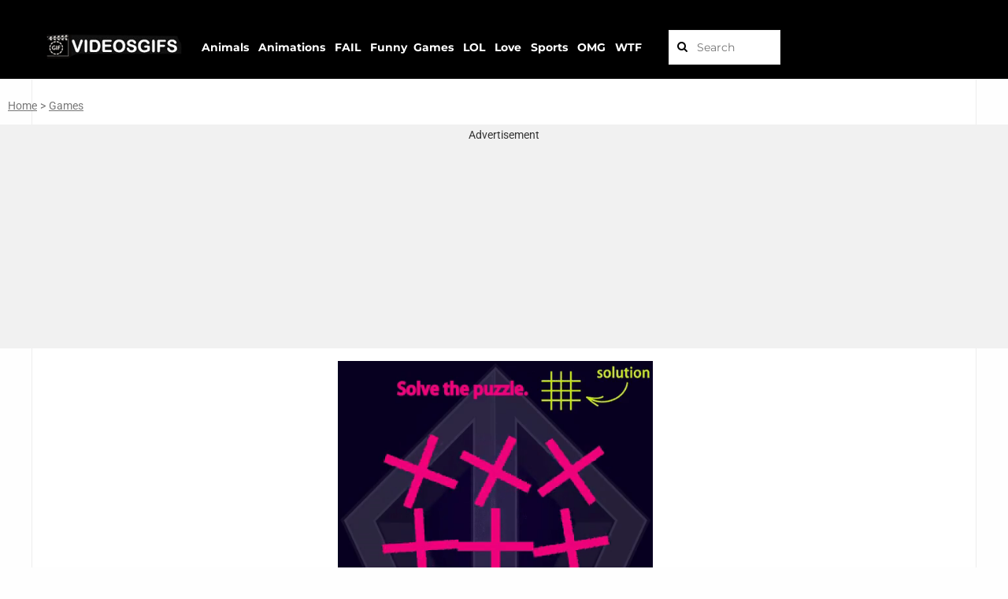

--- FILE ---
content_type: text/html; charset=UTF-8
request_url: https://videosgifs.net/games/challenge-solves-the-puzzle/
body_size: 4763
content:
<!DOCTYPE html><html lang="en"><head> <script async src="https://www.googletagmanager.com/gtag/js?id=UA-181670863-2"></script> <script>window.dataLayer = window.dataLayer || [];
  function gtag(){dataLayer.push(arguments);}
  gtag('js', new Date());
  gtag('config', 'UA-181670863-2');

  window.googletag = window.googletag || {cmd: []};
  
  googletag.cmd.push(function() {
    googletag.pubads().setTargeting('id_post_wp', ['27192']);
    if(window.location.search){
		var queryString = window.location.search;
		var urlParams = new URLSearchParams(queryString);
		var utm_source = urlParams.get('utm_source');
		var utm_medium = urlParams.get('utm_medium');
		var utm_campaign = urlParams.get('utm_campaign');

		if(utm_source){ 
			googletag.pubads().setTargeting('utm_source', [utm_source]);			
		}

		if(utm_medium){
			googletag.pubads().setTargeting('utm_medium', [utm_medium]);			
		}

		if(utm_campaign){			
			googletag.pubads().setTargeting('utm_campaign', [utm_campaign]);
		}
	}
  })
  
// Interstitial
googletag.cmd.push(function() {
    var slot = googletag.defineOutOfPageSlot('/21823977908/videosgifs.net/Videosgifs_Interstitial', googletag.enums.OutOfPageFormat.INTERSTITIAL);
    if (slot) slot.addService(googletag.pubads());
    googletag.enableServices();
    googletag.display(slot);
})


// Anchor
googletag.cmd.push(function() {
    var anchorSlot = googletag.defineOutOfPageSlot('/21823977908/videosgifs.net/Videosgifs_Anchor', googletag.enums.OutOfPageFormat.TOP_ANCHOR);
    if (anchorSlot) {
        anchorSlot.addService(googletag.pubads());
    }
    googletag.enableServices();
    googletag.display(anchorSlot);
});</script>  <script async src="https://www.googletagmanager.com/gtag/js?id=UA-164145003-1"></script> <script>window.dataLayer = window.dataLayer || [];
  function gtag(){dataLayer.push(arguments);}
  gtag('js', new Date());

  gtag('config', 'UA-164145003-1');</script> <meta name="viewport" content="width=device-width, initial-scale=1.0, maximum-scale=1.0, user-scalable=no"><meta name="keywords" content="videos, video, gif, gifs, game, games, gifgame, amazing, animals, animation, fail, funny, omg, lol, sports, love, juego, stopgif, juegos" ><link rel="icon" type="image/png" href="https://videosgifs.net/wp-content/themes/viralike/images/favicon2.png"><meta property="og:site_name"   content="videosgifs.net"><meta name='robots' content='max-image-preview:large' /><link rel='dns-prefetch' href='//static.addtoany.com' /><link rel='dns-prefetch' href='//fonts.googleapis.com' /><link rel="alternate" type="application/rss+xml" title="VideosGifs.Net &raquo; Challenge solves the puzzle Comments Feed" href="https://videosgifs.net/games/challenge-solves-the-puzzle/feed/" /><link rel="alternate" title="oEmbed (JSON)" type="application/json+oembed" href="https://videosgifs.net/wp-json/oembed/1.0/embed?url=https%3A%2F%2Fvideosgifs.net%2Fgames%2Fchallenge-solves-the-puzzle%2F" /><link rel="alternate" title="oEmbed (XML)" type="text/xml+oembed" href="https://videosgifs.net/wp-json/oembed/1.0/embed?url=https%3A%2F%2Fvideosgifs.net%2Fgames%2Fchallenge-solves-the-puzzle%2F&#038;format=xml" /><link data-optimized="2" rel="stylesheet" href="https://videosgifs.net/wp-content/litespeed/css/57698616cfb0388163cfe8230b927b99.css?ver=5e8cb" /> <script type="text/javascript" src="https://videosgifs.net/wp-includes/js/jquery/jquery.min.js?ver=3.7.1" id="jquery-core-js"></script> <link rel="https://api.w.org/" href="https://videosgifs.net/wp-json/" /><link rel="alternate" title="JSON" type="application/json" href="https://videosgifs.net/wp-json/wp/v2/posts/27192" /><link rel="EditURI" type="application/rsd+xml" title="RSD" href="https://videosgifs.net/xmlrpc.php?rsd" /><meta name="generator" content="WordPress 6.9" /><link rel="canonical" href="https://videosgifs.net/games/challenge-solves-the-puzzle/" /><link rel='shortlink' href='https://videosgifs.net/?p=27192' /><link rel="icon" href="https://videosgifs.net/wp-content/uploads/2021/10/cropped-logo3_bb-32x32.png" sizes="32x32" /><link rel="icon" href="https://videosgifs.net/wp-content/uploads/2021/10/cropped-logo3_bb-192x192.png" sizes="192x192" /><link rel="apple-touch-icon" href="https://videosgifs.net/wp-content/uploads/2021/10/cropped-logo3_bb-180x180.png" /><meta name="msapplication-TileImage" content="https://videosgifs.net/wp-content/uploads/2021/10/cropped-logo3_bb-270x270.png" /></head><body class="wp-singular post-template-default single single-post postid-27192 single-format-standard wp-theme-viralike"><div id="main"><div class="mask" data-toggle="body" id="sidebar-toggle2" onClick="javascript:changeText(1)"></div><header id="header"><div class="header" style="position: fixed; background-color: black;"><div class="container"><div style="position:relative;left:1%;top:10px;z-index:0;"><table><tr><td></td></tr><tr><td>
<a href="https://videosgifs.net">
<img src="https://videosgifs.net/wp-content/uploads/2021/11/logo3_bb-4.png" alt="VideosGifs.Net"/>
</a></td><td><div class="search-bar" id="link_bar3"><table><tr><td>&nbsp;</td><td style="text-transform: capitalize;"><a href="https://videosgifs.net/animals/"><b>Animals</b></a>&nbsp;&nbsp;</td><td>&nbsp;</td><td style="text-transform: capitalize;"><a href="https://videosgifs.net/animation/"><b>Animations</b></a>&nbsp;&nbsp;</td><td>&nbsp;</td><td style="text-transform: capitalize;"><a href="https://videosgifs.net/fail/"><b>FAIL</b></a>&nbsp;&nbsp;</td><td>&nbsp;<td style="text-transform: capitalize;"><a href="https://videosgifs.net/funny/"><b>Funny</b></a>&nbsp;&nbsp;</td><td></td><td style="text-transform: capitalize;"><a href="https://videosgifs.net/games/"><b>Games</b></a>&nbsp;&nbsp;</td><td>&nbsp;</td><td style="text-transform: capitalize;"><a href="https://videosgifs.net/lol/"><b>LOL</b></a>&nbsp;&nbsp;</td><td>&nbsp;</td><td style="text-transform: capitalize;"><a href="https://videosgifs.net/love/"><b>Love</b></a>&nbsp;&nbsp;</td><td>&nbsp;</td><td style="text-transform: capitalize;"><a href="https://videosgifs.net/sports/"><b>Sports</b></a>&nbsp;&nbsp;</td><td>&nbsp;</td><td style="text-transform: capitalize;"><a href="https://videosgifs.net/omg/"><b>OMG</b></a>&nbsp;&nbsp;</td><td>&nbsp;</td><td><a href="https://videosgifs.net/wtf/"><b>WTF</b></a></td></tr></table></div></td><td><div class="search-bar"><form method="get" id="searchform" action="/index.php" style="float: right;">
&nbsp;<input style="color:#000000;" type="text" placeholder="Search" name="s" id="s" class="text" size="10" />
<button style="color:#000000;" type="submit" class="submit"><i class="fa fa-search"></i></button></form></div></td></tr></table></div></div></header><div class="container" style="position: relative; top: +100px;"><div id="single-content" class="not-sidebar" ><div style="overflow: hidden; width:100vw; margin-left: calc(50% - 50vw); "><div id="link_barPPP2" style="text-align: left;">
&nbsp;&nbsp;
<a href="http://videosgifs.net/">Home</a> <span style="color:#777777;">&gt;</span>
<a href="http://videosgifs.net/games">Games					 </a></div><div>&nbsp;</div><div style="padding: 5px; background-color: #F1F1F1; min-width: 300px; min-height: 250px;"><center>
Advertisement<div style="height: 3px;"></div></center><center><div align="center"><div id='div-gpt-ad-1709461374609-0' style='min-width: 250px; min-height: 250px;'></div></div><div style="height: 5px;"></div></center></div><div>&nbsp;</div></div><div style="width:100%;"><center><div style="width:100vw;max-width:400px;align:center;border-radius:0%;margin-left:-2.8%;"><video id=myVideo autoplay muted loop playsinline onclick=playVid2()><source src="https://videosgifs.net/wp-content/uploads/2020/05/resuelve-el-rompecabezas.mp4" type=video/mp4></video></div></center><div><hr class="c1"><center><div style="padding: 2px; text-align: center; width:270px;"><table style='width: 300px; text-align:center;'><tr><td style="text-align:left;vertical-align:middle;width:270px;" colspan="2"><div class="date" style="font-size: 15px;color:#8E939B;"><b>Challenge solves the puzzle</b></div></td></tr><tr><td style="text-align:left;vertical-align:middle;width:135px;"><div class="date" style="font-size: 15px;color:#8E939B;"><i class="fa fa-eye"></i> 1367  <span>Views</span></div></td><td style="text-align:right;vertical-align:middle;width:135px;"><div class="a2a_kit a2a_kit_size_20 addtoany_list" data-a2a-url="https://videosgifs.net/games/challenge-solves-the-puzzle/" data-a2a-title="Challenge solves the puzzle"><a class="a2a_dd addtoany_share_save addtoany_share" href="https://www.addtoany.com/share"><img src="https://videosgifs.net/wp-content/uploads/2026/01/wp3.gif" alt="Share"></a></div>	&nbsp;&nbsp;&nbsp;&nbsp;&nbsp;&nbsp;&nbsp;&nbsp;</td></tr></table></div></center></div><div>&nbsp;</div></div><div style="overflow: hidden; width:100vw; margin-left: calc(50% - 50vw); "><div style="padding: 5px; background-color: #F1F1F1; min-width: 300px; min-height: 250px;"><center>
Advertisement<div style="height: 3px;"></div></center><center><div id='div-gpt-ad-1709461596520-0' style='min-width: 250px; min-height: 250px;'></div></center></div></div><div>&nbsp;</div><div id="link_barPP"><table style='width:100%; margin-left:2%; margin-right:2%; text-align:center;'><tr><td>
<a href="https://videosgifs.net/games/challenge-catches-the-ghost/" rel="next"><b><p class='button'>PREVIOUS POST</p></b></a>
<a href="https://videosgifs.net/fail/attempt-to-do-stunts/" rel="prev"><b>&nbsp;&nbsp;<p class='button'>NEXT POST</p>&nbsp;&nbsp;</b></a></td></tr></table></div><div>&nbsp;</div><div>&nbsp;</div><div>
Videosgifs is a free website for video that has a gallery of awesome free video clips. Simply find a video and download royalty free, unique and beautiful stock video footage for your website or any project. No attribution required. Best TikTok Videos Compilation, Romantic Couple Goals, BFF Videos and More.
<br><br>
Trending stock videos for free. Thousands of new 4k videos every day. Completely Free to Use. High-quality HD videos and clips. Love Song Aesthetic. Best short video. Check out the latest videos, music videos, clips that people are watching right now. &nbsp;
<br><br></div></div><div>&nbsp;</div><div>&nbsp;</div><div>&nbsp;</div><div>&nbsp;</div><div>&nbsp;</div></div><footer id="footer" style="background-color: black;" >
       <div class="container" style="position: relative; top: -50px; letter-spacing: 0.5px; line-height: 1.5em;">    <div class="minilogo-footer">
<a href="https://videosgifs.net"><img src="https://videosgifs.net/wp-content/uploads/2021/11/logo3_bb-4.png" /></a></div><div class="copyright" style="position: relative; top:-20px">
         
&copy;VideosGifs.Net | <a style="color:#ffffff;" href="https://videosgifs.net/politica-de-privacidad/">Privacy Policies</a>            </div></div></footer></div><div id="fb-root"></div> <script type="speculationrules">{"prefetch":[{"source":"document","where":{"and":[{"href_matches":"/*"},{"not":{"href_matches":["/wp-*.php","/wp-admin/*","/wp-content/uploads/*","/wp-content/*","/wp-content/plugins/*","/wp-content/themes/viralike/*","/*\\?(.+)"]}},{"not":{"selector_matches":"a[rel~=\"nofollow\"]"}},{"not":{"selector_matches":".no-prefetch, .no-prefetch a"}}]},"eagerness":"conservative"}]}</script> <div class="preloader-plus"><div class="preloader-content">   	 					<img class="preloader-custom-img" src="https://videosgifs.net/wp-content/uploads/2022/04/spinner.gif" /></div></div> <script id="wp-emoji-settings" type="application/json">{"baseUrl":"https://s.w.org/images/core/emoji/17.0.2/72x72/","ext":".png","svgUrl":"https://s.w.org/images/core/emoji/17.0.2/svg/","svgExt":".svg","source":{"concatemoji":"https://videosgifs.net/wp-includes/js/wp-emoji-release.min.js?ver=6.9"}}</script> <script type="module">/*  */
/*! This file is auto-generated */
const a=JSON.parse(document.getElementById("wp-emoji-settings").textContent),o=(window._wpemojiSettings=a,"wpEmojiSettingsSupports"),s=["flag","emoji"];function i(e){try{var t={supportTests:e,timestamp:(new Date).valueOf()};sessionStorage.setItem(o,JSON.stringify(t))}catch(e){}}function c(e,t,n){e.clearRect(0,0,e.canvas.width,e.canvas.height),e.fillText(t,0,0);t=new Uint32Array(e.getImageData(0,0,e.canvas.width,e.canvas.height).data);e.clearRect(0,0,e.canvas.width,e.canvas.height),e.fillText(n,0,0);const a=new Uint32Array(e.getImageData(0,0,e.canvas.width,e.canvas.height).data);return t.every((e,t)=>e===a[t])}function p(e,t){e.clearRect(0,0,e.canvas.width,e.canvas.height),e.fillText(t,0,0);var n=e.getImageData(16,16,1,1);for(let e=0;e<n.data.length;e++)if(0!==n.data[e])return!1;return!0}function u(e,t,n,a){switch(t){case"flag":return n(e,"\ud83c\udff3\ufe0f\u200d\u26a7\ufe0f","\ud83c\udff3\ufe0f\u200b\u26a7\ufe0f")?!1:!n(e,"\ud83c\udde8\ud83c\uddf6","\ud83c\udde8\u200b\ud83c\uddf6")&&!n(e,"\ud83c\udff4\udb40\udc67\udb40\udc62\udb40\udc65\udb40\udc6e\udb40\udc67\udb40\udc7f","\ud83c\udff4\u200b\udb40\udc67\u200b\udb40\udc62\u200b\udb40\udc65\u200b\udb40\udc6e\u200b\udb40\udc67\u200b\udb40\udc7f");case"emoji":return!a(e,"\ud83e\u1fac8")}return!1}function f(e,t,n,a){let r;const o=(r="undefined"!=typeof WorkerGlobalScope&&self instanceof WorkerGlobalScope?new OffscreenCanvas(300,150):document.createElement("canvas")).getContext("2d",{willReadFrequently:!0}),s=(o.textBaseline="top",o.font="600 32px Arial",{});return e.forEach(e=>{s[e]=t(o,e,n,a)}),s}function r(e){var t=document.createElement("script");t.src=e,t.defer=!0,document.head.appendChild(t)}a.supports={everything:!0,everythingExceptFlag:!0},new Promise(t=>{let n=function(){try{var e=JSON.parse(sessionStorage.getItem(o));if("object"==typeof e&&"number"==typeof e.timestamp&&(new Date).valueOf()<e.timestamp+604800&&"object"==typeof e.supportTests)return e.supportTests}catch(e){}return null}();if(!n){if("undefined"!=typeof Worker&&"undefined"!=typeof OffscreenCanvas&&"undefined"!=typeof URL&&URL.createObjectURL&&"undefined"!=typeof Blob)try{var e="postMessage("+f.toString()+"("+[JSON.stringify(s),u.toString(),c.toString(),p.toString()].join(",")+"));",a=new Blob([e],{type:"text/javascript"});const r=new Worker(URL.createObjectURL(a),{name:"wpTestEmojiSupports"});return void(r.onmessage=e=>{i(n=e.data),r.terminate(),t(n)})}catch(e){}i(n=f(s,u,c,p))}t(n)}).then(e=>{for(const n in e)a.supports[n]=e[n],a.supports.everything=a.supports.everything&&a.supports[n],"flag"!==n&&(a.supports.everythingExceptFlag=a.supports.everythingExceptFlag&&a.supports[n]);var t;a.supports.everythingExceptFlag=a.supports.everythingExceptFlag&&!a.supports.flag,a.supports.everything||((t=a.source||{}).concatemoji?r(t.concatemoji):t.wpemoji&&t.twemoji&&(r(t.twemoji),r(t.wpemoji)))});
//# sourceURL=https://videosgifs.net/wp-includes/js/wp-emoji-loader.min.js
/*  */</script> <script data-optimized="1" src="https://videosgifs.net/wp-content/litespeed/js/fd4994822126a2c21bbfb25a07d6045f.js?ver=5e8cb"></script></body></html>
<!-- Page optimized by LiteSpeed Cache @2026-01-19 18:09:12 -->

<!-- Page cached by LiteSpeed Cache 7.7 on 2026-01-19 18:09:12 -->

--- FILE ---
content_type: text/html; charset=utf-8
request_url: https://www.google.com/recaptcha/api2/aframe
body_size: 269
content:
<!DOCTYPE HTML><html><head><meta http-equiv="content-type" content="text/html; charset=UTF-8"></head><body><script nonce="ARSQPNSNEjiXrN3y5PqPvQ">/** Anti-fraud and anti-abuse applications only. See google.com/recaptcha */ try{var clients={'sodar':'https://pagead2.googlesyndication.com/pagead/sodar?'};window.addEventListener("message",function(a){try{if(a.source===window.parent){var b=JSON.parse(a.data);var c=clients[b['id']];if(c){var d=document.createElement('img');d.src=c+b['params']+'&rc='+(localStorage.getItem("rc::a")?sessionStorage.getItem("rc::b"):"");window.document.body.appendChild(d);sessionStorage.setItem("rc::e",parseInt(sessionStorage.getItem("rc::e")||0)+1);localStorage.setItem("rc::h",'1769198277204');}}}catch(b){}});window.parent.postMessage("_grecaptcha_ready", "*");}catch(b){}</script></body></html>